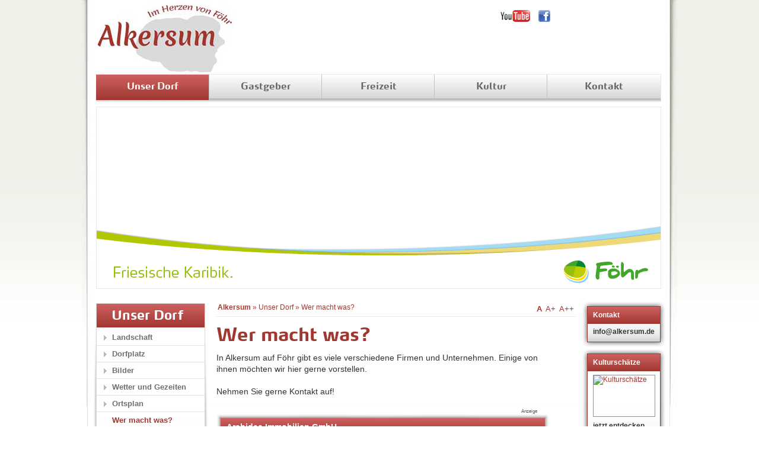

--- FILE ---
content_type: text/html;charset=utf-8
request_url: http://www.alkersum.de/unser-dorf/wer-macht-was/?ADMCMD_view=470&ADMCMD_editIcons=10
body_size: 35286
content:
<!DOCTYPE html
     PUBLIC "-//W3C//DTD XHTML 1.0 Transitional//EN"
     "http://www.w3.org/TR/xhtml1/DTD/xhtml1-transitional.dtd">
<html xml:lang="de" lang="de" xmlns="http://www.w3.org/1999/xhtml">
<head>

<meta http-equiv="Content-Type" content="text/html; charset=utf-8" />
<!-- 
	This website is powered by TYPO3 - inspiring people to share!
	TYPO3 is a free open source Content Management Framework initially created by Kasper Skaarhoj and licensed under GNU/GPL.
	TYPO3 is copyright 1998-2015 of Kasper Skaarhoj. Extensions are copyright of their respective owners.
	Information and contribution at http://typo3.org/
-->

<base href="http://www.alkersum.de/" />
<link rel="shortcut icon" href="http://www.alkersum.de/" />
<link rel="icon" href="http://www.alkersum.de/" />

<meta name="generator" content="TYPO3 4.5 CMS" />
<meta name="robots" content="index,follow,noimageindex" />
<meta name="keywords" content="Unternehmen Alkersum, Firmen Alkersum, Gewerbetreibende Alkersum" />
<meta name="description" content="Firmen und Unternehmen aus Alkersum auf Föhr auf einen Blick. Nehmen Sie gerne Kontakt mit uns auf." />

<link rel="stylesheet" type="text/css" href="typo3temp/stylesheet_f46ea83561.css?1377004655" media="all" />
<link rel="stylesheet" type="text/css" href="fileadmin/assets/css/ext_tt_products.css?1360236544" media="all" />
<link rel="stylesheet" type="text/css" href="fileadmin/assets/css/new_style2014.css?1398868519" media="screen" />
<link rel="stylesheet" type="text/css" href="fileadmin/assets/css/alkersum_extensions.css?1408440594" media="screen" />
<link rel="stylesheet" type="text/css" href="fileadmin/assets/css/text-formats-form.css?1394449459" media="all" />
<link rel="stylesheet" type="text/css" href="fileadmin/assets/css/alkersum_print.css?1400664838" media="print" />
<link rel="stylesheet" type="text/css" href="fileadmin/assets/css/jquery-ui-1.7.2.alkersum.css?1406281151" media="all" />
<link rel="stylesheet" type="text/css" href="fileadmin/assets/css/vollflaechig_alkersum_nav.css?1408548834" media="all" />
<link rel="stylesheet" type="text/css" href="fileadmin/assets/css/alkersum-farbcodes.css?1404902292" media="all" />
<link rel="stylesheet" type="text/css" href="fileadmin/assets/css/vollflaechig_alkersum.css?1412681194" media="all" />



<script src="fileadmin/assets/js/jquery.js?1263466370" type="text/javascript"></script>
<script src="fileadmin/assets/js/jquery-ui-1.7.2.custom.min.js?1412843540" type="text/javascript"></script>
<script src="fileadmin/assets/js/fluidextresizer.js?1315833494" type="text/javascript"></script>
<script src="fileadmin/assets/js/alkersum_custom.js?1412777865" type="text/javascript"></script>
<script src="fileadmin/assets/js/common.js?1369830594" type="text/javascript"></script>
<script src="fileadmin/assets/js/merkeranimate.js?1264439809" type="text/javascript"></script>
<script src="fileadmin/assets/js/jquery.cookie.js?1219334014" type="text/javascript"></script>
<script src="fileadmin/assets/js/swfobject.js?1263493477" type="text/javascript"></script>


<title>Wer macht was?</title><style type="text/css">// <![CDATA[\n</style><meta property="og:title" content="Wer macht was?" /><style type="text/css">// ]]></style>   <style type="text/css">
    // <![CDATA[\n
    </style>
     <meta property="og:image" content="http://www.foehr.de/fileadmin/assets/img/logoFacebook.gif" />  
    <style type="text/css">
    // ]]>
    </style><meta name="description" content="Firmen und Unternehmen aus Alkersum auf Föhr auf einen Blick. Nehmen Sie gerne Kontakt mit uns auf." /><meta name="keywords" content="Unternehmen Alkersum, Firmen Alkersum, Gewerbetreibende Alkersum" /><link href="https://plus.google.com/100492053051363516342" rel="publisher" />

		<script type="text/javascript" src="typo3conf/ext/sms_foehr_az/res/sms_foehraz_ad.js"></script>
	


<script type="text/javascript">
var _gaq = _gaq || [];
_gaq.push(['_setAccount','UA-51156353-1']);
_gaq.push(['_gat._anonymizeIp']);
_gaq.push(['_trackPageview']);
(function() {
    var ga = document.createElement('script'); ga.type = 'text/javascript'; ga.async = true;
    ga.src = ('https:' == document.location.protocol ? 'https://ssl' : 'http://www') + '.google-analytics.com/ga.js';
    var s = document.getElementsByTagName('script')[0]; s.parentNode.insertBefore(ga, s);
  })();

</script>
</head>
<body id="pid3637" class="aquafoehr">


<div id="wrapper">
  <span class="skip">Sprungmarken</span>
  <ul id="sprungmarken">
    <li><a href="unser-dorf/wer-macht-was/?ADMCMD_view=324&amp;ADMCMD_editIcons=1#inhaltsbereich">zum Inhalt</a><span class="skip">. </span></li>
    <li><a href="unser-dorf/wer-macht-was/?ADMCMD_view=324&amp;ADMCMD_editIcons=1#hauptmenue">zum Hauptmen&uuml;</a><span class="skip">. </span></li>
    <li><a href="unser-dorf/wer-macht-was/?ADMCMD_view=324&amp;ADMCMD_editIcons=1#sprachmenue">zur Sprachauswahl</a><span class="skip">. </span></li>
  </ul>
  <!-- Hier fuer die unterschiedlichen Farbcodes die CSS-Klasse anpassen
       insel, familie, vital, aktiv, kultur, genuss, service
  -->
  <div id="main" class="dorf"> 
  
    <div id="nav"><ul class="menu1"><li class="nav-dorf"><a href="unser-dorf/?ADMCMD_view=324&amp;ADMCMD_editIcons=1" class="act">Unser Dorf</a><ul class="menu2"><li><a href="unser-dorf/landschaft/?ADMCMD_view=324&amp;ADMCMD_editIcons=1">Landschaft</a></li><li><a href="unser-dorf/dorfplatz/?ADMCMD_view=324&amp;ADMCMD_editIcons=1">Dorfplatz</a></li><li><a href="unser-dorf/bilder/?ADMCMD_view=324&amp;ADMCMD_editIcons=1">Bilder</a></li><li><a href="unser-dorf/wetter-und-gezeiten/?ADMCMD_view=324&amp;ADMCMD_editIcons=1">Wetter und Gezeiten</a></li><li><a href="unser-dorf/ortsplan/?ADMCMD_view=324&amp;ADMCMD_editIcons=1">Ortsplan</a></li><li><a href="unser-dorf/wer-macht-was/?ADMCMD_view=324&amp;ADMCMD_editIcons=1" class="act">Wer macht was?</a></li><li><a href="unser-dorf/freiwillige-feuerwehr/?ADMCMD_view=324&amp;ADMCMD_editIcons=1">Freiwillige Feuerwehr</a></li><li><a href="unser-dorf/jagdgenossenschaft-alkersum/?ADMCMD_view=324&amp;ADMCMD_editIcons=1">Jagdgenossenschaft Alkersum</a></li><li><a href="unser-dorf/hualewjonken/?ADMCMD_view=324&amp;ADMCMD_editIcons=1">Hualewjonken</a></li><li><a href="unser-dorf/gemeindevertretung/?ADMCMD_view=324&amp;ADMCMD_editIcons=1">Gemeindevertretung</a></li></ul></li><li class="nav-gastgeber"><a href="gastgeber/?ADMCMD_view=324&amp;ADMCMD_editIcons=1">Gastgeber</a><ul class="menu2"><li><a href="gastgeber/ferienhaus/?ADMCMD_view=324&amp;ADMCMD_editIcons=1">Ferienhaus</a></li><li><a href="gastgeber/ferienwohnung/?ADMCMD_view=324&amp;ADMCMD_editIcons=1">Ferienwohnung</a></li><li><a href="gastgeber/bauernhof/?ADMCMD_view=324&amp;ADMCMD_editIcons=1">Bauernhof</a></li><li><a href="gastgeber/unterkunft-nach-datum/?ADMCMD_view=324&amp;ADMCMD_editIcons=1">Unterkunft nach Datum</a></li></ul></li><li class="nav-freizeit"><a href="freizeit/?ADMCMD_view=324&amp;ADMCMD_editIcons=1">Freizeit</a><ul class="menu2"><li><a href="freizeit/reiten/?ADMCMD_view=324&amp;ADMCMD_editIcons=1">Reiten</a></li><li><a href="freizeit/radfahren/?ADMCMD_view=324&amp;ADMCMD_editIcons=1">Radfahren</a></li><li><a href="freizeit/veranstaltungen/?ADMCMD_view=324&amp;ADMCMD_editIcons=1">Veranstaltungen</a></li><li><a href="freizeit/gastronomie/?ADMCMD_view=324&amp;ADMCMD_editIcons=1">Gastronomie</a></li></ul></li><li class="nav-kultur"><a href="kultur/?ADMCMD_view=324&amp;ADMCMD_editIcons=1">Kultur</a><ul class="menu2"><li><a href="kultur/museum-kunst-der-westkueste/?ADMCMD_view=324&amp;ADMCMD_editIcons=1">Museum Kunst der Westküste</a></li><li><a href="kultur/ferring-stiftung/?ADMCMD_view=324&amp;ADMCMD_editIcons=1">Ferring Stiftung</a></li><li><a href="kultur/friisk-funk/?ADMCMD_view=324&amp;ADMCMD_editIcons=1">Friisk Funk</a></li><li><a href="kultur/weinanbau/?ADMCMD_view=324&amp;ADMCMD_editIcons=1">Weinanbau</a></li></ul></li><li class="nav-kontakt"><a href="kontakt/?ADMCMD_view=324&amp;ADMCMD_editIcons=1">Kontakt</a><ul class="menu2"><li><a href="kontakt/anreise/?ADMCMD_view=324&amp;ADMCMD_editIcons=1">Anreise</a></li><li><a href="kontakt/ansprechpartner/?ADMCMD_view=324&amp;ADMCMD_editIcons=1">Ansprechpartner</a></li><li><a href="kontakt/tourist-informationen/?ADMCMD_view=324&amp;ADMCMD_editIcons=1">Tourist-Informationen</a></li><li><a href="kontakt/quartierskonzept/?ADMCMD_view=324&amp;ADMCMD_editIcons=1">Quartierskonzept</a></li><li><a href="kontakt/impressumdatenschutz/?ADMCMD_view=324&amp;ADMCMD_editIcons=1">Impressum/Datenschutz</a></li></ul></li></ul></div>
     <a href="http://www.alkersum.de/" onclick="_gaq.push(['_trackEvent','.external','/http/www.alkersum.de/']); "><span id="claim"><span id="logo"><img src="uploads/media/Logo_Alkersum_02.jpg" width="244" height="130" border="0" alt="" /></span><span id="text"></span></span></a>
    <div id="head">
	
      <div id="silhouette">
        <div id="flash-dekor">&nbsp;</div>
      </div>
      <div id="bogen">
		<a href="http://www.foehr.de" target="_blank" onclick="_gaq.push(['_trackEvent','.external','/http/www.foehr.de']); "><img id="logo" src="fileadmin/assets/img/logo.gif" width="143" height="38" border="0" alt="Logo Nordseeinsel F&ouml;hr" title="Zur Startseite von Föhr" /></a><br />
        <a href="http://www.foehr.de" target="_blank" onclick="_gaq.push(['_trackEvent','.external','/http/www.foehr.de']); "><img id="karibik" src="fileadmin/assets/img/friesische-karibik.gif" width="200" height="19" border="0" alt="Friesische Karibik" /></a>
      </div>
      <img src="typo3temp/pics/f59c847a95.jpg" width="951" height="287" border="0" class="initImage" alt="" />
    </div>
    <div id="content">
      <div id="leftcol">
        <!-- Navigationspfad -->
       <div class="wrap_line">
	        <div id="breadcrumb">
	            <hr class="blind" /><strong class="skip">Sie sind hier: </strong><span class="bread-first"><a href="?ADMCMD_view=324&amp;ADMCMD_editIcons=1">Alkersum</a></span>&nbsp;&#0187;&nbsp;<a href="unser-dorf/?ADMCMD_view=324&amp;ADMCMD_editIcons=1">Unser Dorf</a>&nbsp;&#0187;&nbsp;<strong><a href="unser-dorf/wer-macht-was/?ADMCMD_view=324&amp;ADMCMD_editIcons=1">Wer macht was?</a></strong><hr class="blind" />
	        </div>
	        <div id="fontsizer">	
			<a class="small" rel="#fontsize0">A </a>
			<a class="medium" rel="#fontsize1">A+ </a>
		    <a class="large" rel="#fontsize2">A++</a> 	    
</div>
        </div> 
        <div id="leftcol_content">
          <!--TYPO3SEARCH_begin-->
            <div id="c12915" class="csc-default"><div class="text_layout_0"><div class="csc-header csc-header-n1"><h1>Wer macht was?</h1><img src="clear.gif" width="1" height="5" border="0" class="spacer-gif" alt="" title="" /><br /></div><p>In Alkersum auf Föhr gibt es viele verschiedene Firmen und Unternehmen. Einige von ihnen&nbsp;möchten wir hier gerne&nbsp;vorstellen. <br /><br />Nehmen Sie gerne Kontakt auf!</p></div></div><div id="c13162" class="csc-default"><div class="tx-smsfoehraz-pi2">
		
	<div class="azAdContainer " id="azAdEntry_155">
		<div class="azAdLabel">Anzeige</div>
		<div class="azAdBorderTop"></div>
		<div class="azAdContent">
			<div class="headline">
				<span class="azAdTitle">Archidee Immobilien GmbH</span>
			 	<span class="azAdAddTitle"></span>
			</div>
			<div class="azAdHeadlineShadow"></div>
			<div class="azAdInnerContent">
				<div class="rightCol">
					
	<div class="image_gallery">
		<div class="img_wrapper">
		
	<img id="image_155:0" src="typo3temp/pics/eb62510a2a.jpg" alt="" />
	
	<img id="image_155:1" src="typo3temp/pics/a2156f86c2.jpg" alt="" style="display:none;" />
	
	<img id="image_155:2" src="typo3temp/pics/a2bedbdbd4.jpg" alt="" style="display:none;" />
	
		</div>
		<div class="img_switcher" id="curr_155:0">
			<div class="switch_prev"></div>
			<div class="switch_info">Bild 1 von 3</div>
			<div class="switch_next"></div>
		</div>
		<div class="dummy"></div>
	</div>
	
					
				</div>
				<div class="leftCol">
					<div>Archidee Immobilien – Verkauf von Häusern und Eigentumswohnungen an Nord-und Ostsee: Wyk auf Föhr, Flensburg und Bad Saarow. 
Ihr Expertenteam auf den Nordseeinseln Föhr und Amrum
für Häuser, Reetdachhäuser, Ferienwohnungen und Eigentumswohnungen.</div>
					<div class="azAdContact">
						<b>Kontakt:</b><br />
						Nieblumweg 1<br />25938 Alkersum auf Föhr<br />
						<div>Tel. (0 46 81) 37 21</div><div>Fax (0 46 81) 53 31</div>
						<span class="email"><a href="mailto:info@foehr-archidee.de">E-Mail</a></span>
						<a href="http://www.foehr-archidee.de" target="_blank" onclick="_gaq.push(['_trackEvent','.external','/http/www.foehr-archidee.de']); ">Internet</a>
					</div>
				</div>
				<div class="leftCol dn">
					
				</div>
			</div>
		</div>
		<div class="azAdBorderBottom"></div>
	</div>
	
	</div>
	</div><div id="c12962" class="csc-default"><div class="tx-smsfoehraz-pi2">
		
	<div class="azAdContainer " id="azAdEntry_172">
		<div class="azAdLabel">Anzeige</div>
		<div class="azAdBorderTop"></div>
		<div class="azAdContent">
			<div class="headline">
				<span class="azAdTitle">Autohaus Koller</span>
			 	<span class="azAdAddTitle"></span>
			</div>
			<div class="azAdHeadlineShadow"></div>
			<div class="azAdInnerContent">
				<div class="rightCol">
					
	<div class="image_gallery">
		<div class="img_wrapper">
		
	<img id="image_172:0" src="typo3temp/pics/e4b576f112.jpeg" alt="" />
	
	<img id="image_172:1" src="typo3temp/pics/f80a203dea.jpeg" alt="" style="display:none;" />
	
		</div>
		<div class="img_switcher" id="curr_172:0">
			<div class="switch_prev"></div>
			<div class="switch_info">Bild 1 von 2</div>
			<div class="switch_next"></div>
		</div>
		<div class="dummy"></div>
	</div>
	
					
				</div>
				<div class="leftCol">
					<div>Angefangen in Oevenum wurde 1983 ein Autohaus mit Kfz-Werkstatt erbaut. Repariert werden Autos aller Fabrikate und es wird Handel mit Neu- und Gebrauchtwagen betrieben. Der Betrieb wird ständig weiterentwickelt und modernisiert.</div>
					<div class="azAdContact">
						<b>Kontakt:</b><br />
						Jürgen Koller<br />Kirchweg 1<br />25938 Alkersum auf Föhr<br />
						<div>Tel. (0 46 81) 35 10</div><div>Fax (0 46 81) 38 18</div>
						<span class="email"><a href="mailto:koller-autohaus@t-online.de">E-Mail</a></span>
						<a href="http://www.koller-autohaus.de" target="_blank" onclick="_gaq.push(['_trackEvent','.external','/http/www.koller-autohaus.de']); ">Internet</a>
					</div>
				</div>
				<div class="leftCol dn">
					
				</div>
			</div>
		</div>
		<div class="azAdBorderBottom"></div>
	</div>
	
	</div>
	</div><div id="c12958" class="csc-default"><div class="tx-smsfoehraz-pi2">
		
	<div class="azAdContainer " id="azAdEntry_153">
		<div class="azAdLabel">Anzeige</div>
		<div class="azAdBorderTop"></div>
		<div class="azAdContent">
			<div class="headline">
				<span class="azAdTitle">Borgsumer Baugeschäft</span>
			 	<span class="azAdAddTitle"></span>
			</div>
			<div class="azAdHeadlineShadow"></div>
			<div class="azAdInnerContent">
				<div class="rightCol">
					
	<div class="image_gallery">
		<div class="img_wrapper">
		
	<img id="image_153:0" src="typo3temp/pics/8c36baa143.jpg" alt="" />
	
	<img id="image_153:1" src="typo3temp/pics/2a72aa7a1d.jpg" alt="" style="display:none;" />
	
		</div>
		<div class="img_switcher" id="curr_153:0">
			<div class="switch_prev"></div>
			<div class="switch_info">Bild 1 von 2</div>
			<div class="switch_next"></div>
		</div>
		<div class="dummy"></div>
	</div>
	
					
				</div>
				<div class="leftCol">
					<div>Alles unter einem Dach! Zwei Generationen arbeiten Hand in Hand - gerne auch für Sie! Hoch- und Tiefbau, Neubauten, Altbausanierung, Fliesenarbeiten, Entwurf + Planung, schlüsselfertiges Bauen, Straßenbau. </div>
					<div class="azAdContact">
						<b>Kontakt:</b><br />
						Nieblumweg 10<br />25938 Alkersum auf Föhr<br />
						<div>Tel. (0 46 81)  74 75 73</div>
						<span class="email"><a href="mailto:BB@borgsumer-baugeschaeft.de">E-Mail</a></span>
						<a href="http://www.borgsumer-baugeschaeft.de" target="_blank" onclick="_gaq.push(['_trackEvent','.external','/http/www.borgsumer-baugeschaeft.de']); ">Internet</a>
					</div>
				</div>
				<div class="leftCol dn">
					
				</div>
			</div>
		</div>
		<div class="azAdBorderBottom"></div>
	</div>
	
	</div>
	</div><div id="c13196" class="csc-default"><div class="tx-smsfoehraz-pi2">
		
	<div class="azAdContainer " id="azAdEntry_1026">
		<div class="azAdLabel">Anzeige</div>
		<div class="azAdBorderTop"></div>
		<div class="azAdContent">
			<div class="headline">
				<span class="azAdTitle">Getränke Tadsen GmbH</span>
			 	<span class="azAdAddTitle"></span>
			</div>
			<div class="azAdHeadlineShadow"></div>
			<div class="azAdInnerContent">
				<div class="rightCol">
					
					
				</div>
				<div class="leftCol">
					<div>Seit 1887 arbeiten wir für Sie an der norddeutschen Westküste mit einem Getränkeservice für die Gastronomie und Hotellerie mit Innovationen und neuen Trends. Tadsen ist ein norddeutsches Familienunternehmen in 5. Generation. Der persönliche Kontakt mit Ihnen ist uns sehr wichtig.</div>
					<div class="azAdContact">
						<b>Kontakt:</b><br />
						-Niederlassung Alkersum/Föhr-<br />Nieblumweg 7<br />25938 Alkersum auf Föhr<br />
						<div>Tel. (0 46 81) 44 55</div><div>Fax (0 46 81) 74 81 87</div>
						
						<a href="http://www.tadsen.de" target="_blank" onclick="_gaq.push(['_trackEvent','.external','/http/www.tadsen.de']); ">Internet</a>
					</div>
				</div>
				<div class="leftCol dn">
					
				</div>
			</div>
		</div>
		<div class="azAdBorderBottom"></div>
	</div>
	
	</div>
	</div><div id="c12917" class="csc-default"><div class="tx-smsfoehraz-pi2">
		
	<div class="azAdContainer " id="azAdEntry_988">
		<div class="azAdLabel">Anzeige</div>
		<div class="azAdBorderTop"></div>
		<div class="azAdContent">
			<div class="headline">
				<span class="azAdTitle">Heizungsbau</span>
			 	<span class="azAdAddTitle"></span>
			</div>
			<div class="azAdHeadlineShadow"></div>
			<div class="azAdInnerContent">
				<div class="rightCol">
					
	<div class="image_gallery">
		<div class="img_wrapper">
		
	<img id="image_988:0" src="typo3temp/pics/ebb0ad6645.jpeg" alt="" />
	
		</div>
		<div class="img_switcher" id="curr_988:0">
			<div class="switch_prev"></div>
			<div class="switch_info">Bild 1 von 1</div>
			<div class="switch_next"></div>
		</div>
		<div class="dummy"></div>
	</div>
	
					
				</div>
				<div class="leftCol">
					<div>Heizungsbau - sanitäre Anlagen - alternative Heiztechnik Hans Domeyer. Seit mehr als 30 Jahren Kompetenz und Qualität von Meisterhand!</div>
					<div class="azAdContact">
						<b>Kontakt:</b><br />
						Hans Domeyer<br />Petalumaweg 6<br />25938 Alkersum auf Föhr<br />
						<div>Tel. (0 46 81)  59 31 65</div><div>Fax (0 46 81) 41 93</div>
						<span class="email"><a href="mailto:H.Domeyer@t-online.de">E-Mail</a></span>
						<a href="http://www.domeyer-foehr.de" target="_blank" onclick="_gaq.push(['_trackEvent','.external','/http/www.domeyer-foehr.de']); ">Internet</a>
					</div>
				</div>
				<div class="leftCol dn">
					
				</div>
			</div>
		</div>
		<div class="azAdBorderBottom"></div>
	</div>
	
	</div>
	</div><div id="c13197" class="csc-default"><div class="tx-smsfoehraz-pi2">
		
	<div class="azAdContainer " id="azAdEntry_340">
		<div class="azAdLabel">Anzeige</div>
		<div class="azAdBorderTop"></div>
		<div class="azAdContent">
			<div class="headline">
				<span class="azAdTitle">Hofladen Föhrer Inselkäse</span>
			 	<span class="azAdAddTitle"></span>
			</div>
			<div class="azAdHeadlineShadow"></div>
			<div class="azAdInnerContent">
				<div class="rightCol">
					
	<div class="image_gallery">
		<div class="img_wrapper">
		
	<img id="image_340:0" src="typo3temp/pics/7ec394fe5b.jpg" alt="" />
	
	<img id="image_340:1" src="typo3temp/pics/448faa26a5.jpg" alt="" style="display:none;" />
	
	<img id="image_340:2" src="typo3temp/pics/48aa1add0e.jpg" alt="" style="display:none;" />
	
		</div>
		<div class="img_switcher" id="curr_340:0">
			<div class="switch_prev"></div>
			<div class="switch_info">Bild 1 von 3</div>
			<div class="switch_next"></div>
		</div>
		<div class="dummy"></div>
	</div>
	
					
				</div>
				<div class="leftCol">
					<div>Direkt an der Hauptstraße finden Sie den Hofladen Föhrer Inselkäse. Neben selbstgemachten Produkten wie Käse, Marmeladen und Eierlikör finden Sie auch regionale Produkte wie Senf, Wurstwaren etc. Dazu gibt es frische Milch gezapft an der Milchtankstelle.</div>
					<div class="azAdContact">
						<b>Kontakt:</b><br />
						Gbr. John und Jens Hartmann<br />Hauptstraße 9<br />25938 Alkersum<br />
						<div>Tel. (0 46 81) 24 92</div><div>Fax (0 46 81) 24 97</div>
						<span class="email"><a href="mailto:Hofkaeserei-Hartmann@t-online.de">E-Mail</a></span>
						
					</div>
				</div>
				<div class="leftCol dn">
					
				</div>
			</div>
		</div>
		<div class="azAdBorderBottom"></div>
	</div>
	
	</div>
	</div><div id="c12963" class="csc-default"><div class="tx-smsfoehraz-pi2">
		
	<div class="azAdContainer " id="azAdEntry_1006">
		<div class="azAdLabel">Anzeige</div>
		<div class="azAdBorderTop"></div>
		<div class="azAdContent">
			<div class="headline">
				<span class="azAdTitle">Malermeister Brodersen GmbH</span>
			 	<span class="azAdAddTitle"></span>
			</div>
			<div class="azAdHeadlineShadow"></div>
			<div class="azAdInnerContent">
				<div class="rightCol">
					
	<div class="image_gallery">
		<div class="img_wrapper">
		
	<img id="image_1006:0" src="typo3temp/pics/1b3d515ea6.jpeg" alt="" />
	
	<img id="image_1006:1" src="typo3temp/pics/2c96894dc6.jpeg" alt="" style="display:none;" />
	
	<img id="image_1006:2" src="typo3temp/pics/34a2db164a.jpg" alt="" style="display:none;" />
	
	<img id="image_1006:3" src="typo3temp/pics/8df24467da.jpg" alt="" style="display:none;" />
	
		</div>
		<div class="img_switcher" id="curr_1006:0">
			<div class="switch_prev"></div>
			<div class="switch_info">Bild 1 von 4</div>
			<div class="switch_next"></div>
		</div>
		<div class="dummy"></div>
	</div>
	
					
				</div>
				<div class="leftCol">
					<div>1937 wurde der Betrieb in Süderende gegründet. 2008 wurde im Gewerbegebiet in Alkersum ein größeres Grundstück bebaut, um den Betrieb zu erweitern und zu modernisieren. Die Familientradition wird in 3. Generation weitergeführt. </div>
					<div class="azAdContact">
						<b>Kontakt:</b><br />
						Jörg  Brodersen<br />Sandackerum 1<br />25938 Alkersum auf Föhr<br />
						<div>Tel. (0 46 81) 7 48 13 30</div><div>Fax (0 46 81) 7 48 13 32</div>
						<span class="email"><a href="mailto:info@maler-brodersen.de">E-Mail</a></span>
						<a href="http://www.maler-brodersen.de" target="_blank" onclick="_gaq.push(['_trackEvent','.external','/http/www.maler-brodersen.de']); ">Internet</a>
					</div>
				</div>
				<div class="leftCol dn">
					
				</div>
			</div>
		</div>
		<div class="azAdBorderBottom"></div>
	</div>
	
	</div>
	</div><div id="c12961" class="csc-default"><div class="tx-smsfoehraz-pi2">
		
	<div class="azAdContainer " id="azAdEntry_954">
		<div class="azAdLabel">Anzeige</div>
		<div class="azAdBorderTop"></div>
		<div class="azAdContent">
			<div class="headline">
				<span class="azAdTitle">Peter Jensen GmbH</span>
			 	<span class="azAdAddTitle"></span>
			</div>
			<div class="azAdHeadlineShadow"></div>
			<div class="azAdInnerContent">
				<div class="rightCol">
					
	<div class="image_gallery">
		<div class="img_wrapper">
		
	<img id="image_954:0" src="typo3temp/pics/0fabc70e2f.jpeg" alt="" />
	
		</div>
		<div class="img_switcher" id="curr_954:0">
			<div class="switch_prev"></div>
			<div class="switch_info">Bild 1 von 1</div>
			<div class="switch_next"></div>
		</div>
		<div class="dummy"></div>
	</div>
	
					
				</div>
				<div class="leftCol">
					<div>Entsorgungsfachbetrieb - Betonwerk. Außerdem bieten wir Ihnen Kies- und Sandhandel, Bagger- und Abbrucharbeiten, Verkauf & Service von Rasenmähern & Kleinmotoren, Schulungszentrum für Berufskraftfahrer. Nehmen Sie gerne Kontakt mit uns auf. </div>
					<div class="azAdContact">
						<b>Kontakt:</b><br />
						Hochstieg 3<br />25938 Alkersum<br />
						<div>Tel. (0 46 81) 947</div><div>Fax (0 46 81) 50 13 28</div>
						<span class="email"><a href="mailto:info@jensen-gmbh.net">E-Mail</a></span>
						<a href="http://www.jensen-gmbh.net" target="_blank" onclick="_gaq.push(['_trackEvent','.external','/http/www.jensen-gmbh.net']); ">Internet</a>
					</div>
				</div>
				<div class="leftCol dn">
					
				</div>
			</div>
		</div>
		<div class="azAdBorderBottom"></div>
	</div>
	
	</div>
	</div><div id="c13205" class="csc-default"><div class="tx-smsfoehraz-pi2">
		
	<div class="azAdContainer " id="azAdEntry_1029">
		<div class="azAdLabel">Anzeige</div>
		<div class="azAdBorderTop"></div>
		<div class="azAdContent">
			<div class="headline">
				<span class="azAdTitle">Reetdachdeckerei Petersen</span>
			 	<span class="azAdAddTitle"></span>
			</div>
			<div class="azAdHeadlineShadow"></div>
			<div class="azAdInnerContent">
				<div class="rightCol">
					
	<div class="image_gallery">
		<div class="img_wrapper">
		
	<img id="image_1029:0" src="typo3temp/pics/531d2ab18b.jpg" alt="" />
	
	<img id="image_1029:1" src="typo3temp/pics/a0e2301363.jpg" alt="" style="display:none;" />
	
		</div>
		<div class="img_switcher" id="curr_1029:0">
			<div class="switch_prev"></div>
			<div class="switch_info">Bild 1 von 2</div>
			<div class="switch_next"></div>
		</div>
		<div class="dummy"></div>
	</div>
	
					
				</div>
				<div class="leftCol">
					<div>Unsere Firma haben wir 2001 in Midlum gegründet.
2007 wurde dann im Gewerbegebiet von Alkersum
die Halle gebaut. Mit unserem leistungsstarkem Team
führen wir Neueindeckungen und Reparaturen
von Reetdachhäusern aus.</div>
					<div class="azAdContact">
						<b>Kontakt:</b><br />
						Paul Vollert<br />Sandackerum 13 <br />25938 Alkersum auf Föhr<br />
						<div>Tel. (0 46 81) 50 15 15</div><div>Fax (0 46 81) 74 87 86</div>
						<span class="email"><a href="mailto:reetdachpp@gmx.de">E-Mail</a></span>
						<a href="http://www.reetdach-petersen-foehr.de" target="_blank" onclick="_gaq.push(['_trackEvent','.external','/http/www.reetdach-petersen-foehr.de']); ">Internet</a>
					</div>
				</div>
				<div class="leftCol dn">
					
				</div>
			</div>
		</div>
		<div class="azAdBorderBottom"></div>
	</div>
	
	</div>
	</div><div id="c12916" class="csc-default"><div class="tx-smsfoehraz-pi2">
		
	<div class="azAdContainer " id="azAdEntry_150">
		<div class="azAdLabel">Anzeige</div>
		<div class="azAdBorderTop"></div>
		<div class="azAdContent">
			<div class="headline">
				<span class="azAdTitle">Tischlerei M. Jensen GmbH</span>
			 	<span class="azAdAddTitle"></span>
			</div>
			<div class="azAdHeadlineShadow"></div>
			<div class="azAdInnerContent">
				<div class="rightCol">
					
	<div class="image_gallery">
		<div class="img_wrapper">
		
	<img id="image_150:0" src="typo3temp/pics/c50ab67efa.jpeg" alt="" />
	
	<img id="image_150:1" src="typo3temp/pics/da4ddfd5a7.jpeg" alt="" style="display:none;" />
	
	<img id="image_150:2" src="typo3temp/pics/3bd016330a.jpeg" alt="" style="display:none;" />
	
		</div>
		<div class="img_switcher" id="curr_150:0">
			<div class="switch_prev"></div>
			<div class="switch_info">Bild 1 von 3</div>
			<div class="switch_next"></div>
		</div>
		<div class="dummy"></div>
	</div>
	
					
				</div>
				<div class="leftCol">
					<div>Wir, die Tischlerei Jensen in Alkersum sind ein Familienbetrieb mit mittlerweile über 30 Mitarbeitern.
Seit 1961 fertigen wir in 2. Generation Friesen- und Klöntüren, Innentüren, Einbaumöbel, Ladeneinrichtungen, Treppen, Holzfenster und Gartenhäuser in unserer eigenen Werkstatt.</div>
					<div class="azAdContact">
						<b>Kontakt:</b><br />
						Inh. Frerk Jensen<br />Sandackerum 4<br />25938 Alkersum auf Föhr<br />
						<div>Tel. (0 46 81) 44 14</div><div>Fax (0 46 81) 53 15</div>
						<span class="email"><a href="mailto:info@m-jensen.de">E-Mail</a></span>
						<a href="http://www.m-jensen.de" target="_blank" onclick="_gaq.push(['_trackEvent','.external','/http/www.m-jensen.de']); ">Internet</a>
					</div>
				</div>
				<div class="leftCol dn">
					
				</div>
			</div>
		</div>
		<div class="azAdBorderBottom"></div>
	</div>
	
	</div>
	</div>
          <!--TYPO3SEARCH_end-->
        </div>
      </div>
      <!-- Rechte Spalte -->
      <div id="rightcol">

      
          <div class="teaserbox hotline"><h4><span>Kontakt</span></h4><div class="teaserbox-content"><div class="teaserbox-border"><div class="text_layout_0"><p><a href="mailto:info@alkersum.de"><b style="color: #333; text-decoration:none;">info@alkersum.de</b></a></p></div></div></div></div><div id="c11895" class="csc-default"><div class="tx-SLteaserads-pi1">
		
 
        <div class="teaserbox">
          <h4><span>Kulturschätze</span></h4>
          <div class="teaserbox-content">
            <div class="teaserbox-border">
              <a href="kultur/?ADMCMD_view=324&amp;ADMCMD_editIcons=1" title="Kulturschätze"><img src="typo3temp/pics/e52c9acaa8.jpg" width="103" height="69" border="0" class="teaserbox-img" alt="Kulturschätze" /></a>
              <p class="bodytext"><b>jetzt entdecken</b></p>
              <p class="teaserbox-link"><a href="kultur/?ADMCMD_view=324&amp;ADMCMD_editIcons=1" title="Kulturschätze in Alkersum">&raquo; mehr</a></p>
            </div>
          </div>
        </div>
<div class="contentteaserboxenddiv"></div>
	</div>
	</div><div id="c11894" class="csc-default"><div class="tx-SLteaserads-pi1">
		
 
        <div class="teaserbox">
          <h4><span>Übernachten</span></h4>
          <div class="teaserbox-content">
            <div class="teaserbox-border">
              <a href="gastgeber/?ADMCMD_view=470&ADMCMD_editIcons=10" title="Übernachten"><img src="typo3temp/pics/df24c009d8.jpg" width="103" height="69" border="0" class="teaserbox-img" alt="Übernachten" /></a>
              <p class="bodytext"><b>in tollen Unterkünften</b></p>
              <p class="teaserbox-link"><a href="gastgeber/?ADMCMD_view=470&amp;ADMCMD_editIcons=10" title="zu den Unterkünften in Alkersum" >&raquo; mehr</a></p>
            </div>
          </div>
        </div>
<div class="contentteaserboxenddiv"></div>
	</div>
	</div>
        <!-- ###BOX_BOOKING### --> <!-- ###BOX_BOOKING### -->
       
    </div>
    </div>

    <div id="submenu">
     <div><h2 class="title">Unser Dorf</h2>
      <ul><li class="first"><a href="unser-dorf/landschaft/?ADMCMD_view=324&amp;ADMCMD_editIcons=1">Landschaft</a></li><li><a href="unser-dorf/dorfplatz/?ADMCMD_view=324&amp;ADMCMD_editIcons=1">Dorfplatz</a></li><li><a href="unser-dorf/bilder/?ADMCMD_view=324&amp;ADMCMD_editIcons=1">Bilder</a></li><li><a href="unser-dorf/wetter-und-gezeiten/?ADMCMD_view=324&amp;ADMCMD_editIcons=1">Wetter und Gezeiten</a></li><li><a href="unser-dorf/ortsplan/?ADMCMD_view=324&amp;ADMCMD_editIcons=1">Ortsplan</a></li><li><a href="unser-dorf/wer-macht-was/?ADMCMD_view=324&amp;ADMCMD_editIcons=1" class="nosub act">Wer macht was?</a></li><li><a href="unser-dorf/freiwillige-feuerwehr/?ADMCMD_view=324&amp;ADMCMD_editIcons=1">Freiwillige Feuerwehr</a></li><li><a href="unser-dorf/jagdgenossenschaft-alkersum/?ADMCMD_view=324&amp;ADMCMD_editIcons=1">Jagdgenossenschaft Alkersum</a></li><li><a href="unser-dorf/hualewjonken/?ADMCMD_view=324&amp;ADMCMD_editIcons=1">Hualewjonken</a></li><li><a href="unser-dorf/gemeindevertretung/?ADMCMD_view=324&amp;ADMCMD_editIcons=1">Gemeindevertretung</a></li></ul></div>
      
    </div>

    <div id="search-lang-box">
		<div class="sociallinks"><a href="http://www.facebook.com/InselFoehr" target="_blank" class="facebook" title="Föhr auf facebook" onclick="_gaq.push(['_trackEvent','.external','/http/www.facebook.com/InselFoehr']); "></a><a href="http://www.youtube.com/user/NordseeinselFoehr" target="_blank" class="youtube" title="Föhr auf youtube" onclick="_gaq.push(['_trackEvent','.external','/http/www.youtube.com/user/NordseeinselFoehr']); "></a></div>
    
        <div id="google_translate_element"></div>
      <script type="text/javascript">function googleTranslateElementInit() { new google.translate.TranslateElement({pageLanguage: 'de', includedLanguages: 'de,da,en', layout: google.translate.TranslateElement.InlineLayout.SIMPLE}, 'google_translate_element');}</script>
       <script type="text/javascript" src="//translate.google.com/translate_a/element.js?cb=googleTranslateElementInit"></script>
    </div>
	
	

    <div id="footer">
      <div id="pagefunctions">
        <ul><li class="icon_drucken"><a href="/unser-dorf/wer-macht-was/?ADMCMD_view=470&amp;ADMCMD_editIcons=10&amp;type=70" target="_blank" onclick="return openprint('/unser-dorf/wer-macht-was/?ADMCMD_view=470&amp;ADMCMD_editIcons=10&amp;type=70');" id="drucken">Drucken</a></li><li class="icon_empfehlen"><a href="kontakt/seite-weiterempfehlen/?ADMCMD_view=470&amp;ADMCMD_editIcons=10&amp;tipUrl=http%3A%2F%2Fwww.alkersum.de%2Funser-dorf%2Fwer-macht-was%2F%3FADMCMD_view%3D470%26ADMCMD_editIcons%3D10" id="empfehlen">Empfehlen</a></li><li class="page_updated">Zuletzt aktualisiert: 11.08.2014</li></ul>
      </div>
      <div id="footertext">
		Das Dorf Alkersum liegt im grünen Herzen der Nordseeinsel Föhr im Nationalpark Wattenmeer.
		<br />&copy; Föhr<ul><li>&nbsp;&#124;&nbsp;<a href="kontakt/impressumdatenschutz/?ADMCMD_view=324&amp;ADMCMD_editIcons=1" title="Impressum/Datenschutz" onfocus="blurLink(this);">Impressum/Datenschutz</a></li><li>&nbsp;&#124;&nbsp;<a href="kontakt/?ADMCMD_view=324&amp;ADMCMD_editIcons=1" title="Kontakt" onfocus="blurLink(this);">Kontakt</a></li><li>&nbsp;&#124;&nbsp;<a href="kontakt/sitemap/?ADMCMD_view=324&amp;ADMCMD_editIcons=1" title="Sitemap" onfocus="blurLink(this);">Sitemap</a></li><li>&nbsp;&#124;&nbsp;<a href="meta-navigation/internetagentur-sitegeist/?ADMCMD_view=324&amp;ADMCMD_editIcons=1" title="Internetagentur: sitegeist" onfocus="blurLink(this);">Internetagentur: sitegeist</a></li></ul>&nbsp;&#124;&nbsp;Design: <a class="footer-link" href="http://orange-cube.de/" target="_blank" onclick="_gaq.push(['_trackEvent','.external','/http/orange-cube.de/']); ">Orange-Cube.de</a>
      </div>
    </div>


  </div>

</div>

<!-- LASTELEMENTONPAGE -->

<script type="text/javascript">
  var flashvars = false;
  var params = {
    menu: "false",
    wmode: "transparent"
  };
  var attributes = false;
  swfobject.embedSWF("/fileadmin/assets/swf/schilfgras.swf", "flash-dekor", "170", "180", "8.0.0", false, flashvars, params, attributes);
</script>




</body>
</html>

--- FILE ---
content_type: text/css
request_url: http://www.alkersum.de/fileadmin/assets/css/new_layout2014.css
body_size: 27663
content:
/* Layout-CSS Foehr */

/* Allgemeine Elementformatierungen
*********************************************/
html,body,div,h1,h2,h3,h4,h5,ul,ol,li,span,a,table,tr,td,th,form,img,p,hr,embed,dl,dt,dd,select,option
	{
	margin: 0px;
	padding: 0px;
}

html,body {
	height: 100%;
}

body {
	font-family: arial, verdana, tahoma, sans-serif;
	color: #333333;
	font-size: 12px;
	background: #FFFFFF url(../img/bg-body.gif) top left repeat-x;
}

a,a:link,a:visited {
	text-decoration: underline;
}

a:hover,a:active,a:focus {
	text-decoration: none;
	outline: solid 0;
}

hr {
	margin: 0;
	height: 0px;
	background-color: #CCCCCC;
	border: 0px;
	border-top: 1px solid #CCCCCC;
	border-bottom: transparent;
}

p,ul,ol,table {
	margin: 0 0 1.35em 0;
}

p {
	line-height: 1.4em;
}

/* Allgemeine Klassen
*********************************************/
html body * span.clear,html body * div.clear,html body * li.clear,html body * dd.clear
	{
	background: none;
	border: 0;
	clear: both;
	display: block;
	float: none;
	font-size: 0;
	list-style: none;
	margin: 0;
	padding: 0;
	overflow: hidden;
	visibility: hidden;
	width: 0;
	height: 0;
}
/* Farben */
.blue {
	color: #213974;
}

.grey {
	color: #666666;
}

.grey-slide {
	color: #333333;
}

.border-color-orange {
	border-color: #FFA727;
}

.bg-light-blue {
	background-color: #D7E6F2;
}

.bg-grey-blue {
	background-color: #ADCAE0;
}

.bg-blue {
	background-color: #213974;
}

.bg-orange {
	background-color: #FFA726;
}

.bg-grey {
	background-color: #DFDFDF;
}

.bg-trans {
	background-color: transparent;
}

/* Positionierung */
.left {
	float: left;
}

.right {
	float: right;
}

.nofloat {
	float: none;
}

.inline {
	display: inline;
}

/* clearing */
.fixfloat {
	clear: both;
	float: none;
	margin: 0;
	padding: 0;
	font-size: 0px;
	line-height: 0px;
	height: 0px;
	display: inline;
}

#column_clearing br,.clearfloat {
	clear: both;
	font-size: 0px;
	line-height: 0px;
	height: 0px;
}

.margin-clear {
	font-size: 0px;
	line-height: 0.1%;
	height: 0.1%;
	overflow: hidden;
	display: inline;
}

#column_clearing {
	font-size: 0;
	margin-bottom: -1em;
	width: 100%;
}

.floatbox {
	overflow: hidden;
}

/* verstecken */
.skip,#submenu ul span,.flagge span,#metanav ul li span,div.rulerafter hr,#footer li span,#search-lang-box h2,#home-buchen span
	{
	position: absolute;
	top: -7000px;
	left: -7000px;
	height: 1%;
	width: 0;
	font-size: 0.1em;
	overflow: hidden;
	display: inline;
}

.blind {
	display: none;
}

.show {
	display: block;
}

.hide {
	display: none;
}

.no-visible {
	visibility: hidden;
}

/* Abstaende, Hoehe und Breite zuruecksetzen */
.no-padding {
	padding: 0 !important;
}

.no-margin {
	margin: 0 !important;
}

.no-margin-top {
	margin-top: 0 !important;
}

.no-margin-right {
	margin-right: 0 !important;
}

.no-margin-left {
	margin-left: 0 !important;
}

.no-margin-bottom {
	margin-bottom: 0 !important;
}

.nowidth {
	width: auto !important;
}

.noheight {
	height: auto !important;
}

/* Sektionsweite Formatierungen
*********************************************/
#wrapper {
	z-index: 1;
}

#head {
	z-index: 2;
}

#content {
	z-index: 4;
}

#footer {
	z-index: 6;
}

#submenu {
	z-index: 8;
}

#nav {
	z-index: 10;
}

#search-lang-box {
	z-index: 12;
}

#strankkorbswf {
	z-index: 16;
}

#bogen {
	z-index: 20;
}

#silhouette {
	z-index: 22;
}

#wasser,#wasser-schmal {
	z-index: 23;
}

#home-buchen,#schlaufeswf {
	z-index: 24;
}

#flash-dekor {
	z-index: 26;
}

#schlaufe {
	z-index: 28;
}

#wrapper {
	position: relative;
	text-align: left;
	margin: 0px auto;
	height: 100%;
	width: 1004px;
	background: url("../img/bg-wrapper_1800.jpg") no-repeat scroll left top
		#FFFFFF;
	min-height: 950px;
}

/* Startseite Föhr */
#pid1242 #wrapper {
	background: url("../img/bg-wrapper_1800.jpg") no-repeat scroll left top
		#FFFFFF;
	height: 779px;
}

#main {
	position: relative;
	min-height: 100%;
	margin-left: 9px;
	width: 981px;
	border-left: 1px solid #E0E0E0;
	border-right: 1px solid #E0E0E0;
	padding-bottom: 30px;
	/*background-color: seashell;*/
}

#head {
	position: relative;
	top: 110px;
	left: 0;
	margin: 0 0 0 14px;
	height: 306px;
	width: 951px;
	border: 1px solid #E8E8E8;
	overflow: hidden;
}

.initImage {
	z-Index: 10;
}

#claim {
	position: absolute;
	top: 25px;
	left: 25px;
	margin: 0;
	height: 65px;
	width: 350px;
	background: transparent
		url(../img/claim_Lust-auf-Friesische-Karibik.png) left top no-repeat;
	background-repeat: no-repeat !important;
	z-index: 20;
}

#silhouette {
	position: absolute;
	top: 72px;
	right: 0px;
	height: 180px;
	width: 170px;
	background: transparent url(../img/silhouette-standard.png) 42px 124px
		no-repeat;
}

#flash-dekor {
	position: absolute;
	top: 0px;
	right: 0px;
}

#bogen {
	position: absolute;
	left: 0;
	bottom: 0px;
	height: 106px;
	width: 951px;
	background: transparent url(../img/bogen.png) left top no-repeat;
}

#logo {
	position: absolute;
	left: 787px;
	top: 59px;
}

#karibik {
	position: absolute;
	left: 29px;
	top: 69px;
}

#content {
	position: relative;
	top: 37px;
	left: 217px;
	padding-top: 81px;
	width: 757px;
	overflow: hidden;
}
/* Ausnahme NUR Content Seiten*/
.justcontent #content {
	position: relative;
	top: 0px;
	left: 0px;
	padding-top: 0px;
	width: auto;
	overflow: auto;
}

#main.micro #content {
	padding-top: 27px;
}

#leftcol {
	position: relative;
	padding-top: 5px;
	padding-bottom: 145px;
	margin: 0;
	width: 606px;
	overflow: visible;
	float: left;
}

#main.micro #leftcol {
	width: 750px;
}

#leftcol_content {
	font-size: 14px;
	width: 561px;
	height: auto !important;
	min-height: 530px;
	padding-top: 30px;
	/* HRA: 23.02.11, irgendwo setzt jemand die Höhe inline auf 1114px; damit wird der content im FF aber beschränkt und ragt über den Footer hinaus */
	/*min-height: 1114px;*/
	/* KRE: 04.06.2012: Wo? Ich soll jetzt die Seiten wieder kürzer machen: also zurück zu min-height: 530px; - zumindes für MicroSites
	https://projekte.sitegeist.de/issues/5522
*/
}

#main.micro #leftcol_content {
	min-height: 420px
}

#main.micro #leftcol_content {
	width: 750px;
	/* overflow: auto; raus KRE 04-06-2012 - https://projekte.sitegeist.de/issues/5522 */
}

#rightcol {
	position: relative;
	/*padding-bottom: 158px;*/
	width: 151px;
	float: left;
}

#nav {
	position: absolute;
	top: 50px;
	left: 14px;
	height: 47px;
	width: 953px;
	border-top: 1px solid #E8E8E8;
	background: transparent url(../img/bg-menu1.gif) left bottom no-repeat;
}
/*#nav.expanded {padding-bottom: 4px;}*/
#submenu {
	position: absolute;
	top: 433px;
	left: 10px;
	width: 193px;
	background: transparent url(../img/bg-submenu.gif) left top no-repeat;
}

#pid1659 #submenu { display: none;}

#main.micro #submenu {
	top: 342px;
}

#search-lang-box {
	position: absolute;
	right: 6px;
	top: 10px;
	height: 50px;
	width: 600px;
	/*background-color: #C0FF00;*/
}

#search-lang-box form {
	position: relative;
	float: right;
	margin-top: 6px; 
	margin-right: -7px;
}

#sitesearch {
	position: relative;
	z-index: 182;
	font-family: arial, Helvetica, sans-serif;
	color: #4A473E;
	font-size: 12px;
	padding: 3px 24px 2px 6px;
	margin: 0;
	width: 126px;
	border: 1px solid #FFFFFF;
	background-color: #E2E7EB;
	float: left;
}

input.searchbutton {
	position: relative;
	left: -20px;
	top: 3px;
	z-index: 184;
	padding: 0;
	margin: 0;
	height: 16px;
	width: 17px;
	border: none;
}
/* GoogleTranslator */
#google_translate_element {
	
	float: right;
	margin-right: 10px;
	margin-top: 7px;
	margin-left: 0px;
}

#search-lang-box { position: absolute!important;}

.skiptranslate.goog-te-gadget {overflow: auto!important;}

a.goog-te-menu-value {
	text-decoration: none;
}
.skiptranslate.goog-te-gadget {
	height: 21px;
	overflow: hidden;
}

.flagge {
	position: relative;
	height: 13px;
	width: 18px;
	display: block;
	float: right;
	margin-top: 10px;
	margin-right: 10px;
}

.flagge.flagge_dk {
	right: 10px;
	z-index: 187;
	background: transparent url(../img/flagge_dk.gif) no-repeat scroll left
		top;
}

.flagge.flagge_en {
	right: 40px;
	z-index: 188;
	background: transparent url(../img/flagge_en.gif) no-repeat scroll left
		top;
}

.flagge.flagge_fr {
	right: 0px;
	z-index: 189;
	background: transparent url(../img/flagge_fr.gif) no-repeat scroll left
		top;
}

.flagge.flagge_de {
	right: 0px;
	z-index: 190;
	background: transparent url(../img/flagge_de.gif) no-repeat scroll left
		top;
}

#footer {
	height: auto;
	width: 981px;
	margin: -91px auto 0;
}

#pid1242 #footer {
	margin: 0;
}

#footer ul {
	margin: 0;
}

#footertext {
	color: #BBBBBB;
	/*font-size: 0.7em;*/
	text-align: center;
	padding: 22px 50px 0 50px;
	margin-top: 25px;
	height: 113px;
	background: #FFFFFF url(../img/footertext-bg.gif) left top repeat-x;
	overflow: hidden;
}

#footertext p {
	line-height: 1.15em;
	margin: 0 0 20px 0;
}

#footertext p a,#footertext p a:link,#footertext p a:visited {
	color: #BBBBBB;
}

#footertext p a:hover,#footertext p a:active,#footertext p a:focus {
	color: #333333;
}

#leftcol_content .sms_gewinspiel div {
	margin: 0px !important;
	padding: 5px 0px 0px 0px !important;
}

#leftcol_content .sms_gewinspiel label,#leftcol_content .sms_gewinspiel span.label
	{
	color: #1996c6;
	font-weight: bold;
	width: 160px !important;
	font-size: 12px;
}

#leftcol_content #form_qualifikationen {
	border: 2px solid #d2d2d2 !important;
	width: 382px;
	padding: 2px;
}

#leftcol_content .sms_gewinspiel input.text {
	border: 2px solid #d2d2d2 !important;
	width: 382px;
	padding: 2px;
}

#leftcol_content .sms_gewinspiel input.radio {
	width: 14px;
	height: 14px;
	margin-top: 4px;
}

#leftcol_content .sms_gewinspiel label.radio {
	width: auto !important;
	padding-right: 20px !important;
}

#leftcol_content .sms_gewinspiel select {
	border: 2px solid #d2d2d2 !important;
	padding: 2px;
}

#leftcol_content .sms_gewinspiel select#form_tag {
	width: 60px !important;
}

#leftcol_content .sms_gewinspiel select#form_monat {
	width: 157px !important;
}

#leftcol_ol_content .sms_gewinspiel select#form_jahr {
	width: 163px !important;
	_width: 143px;
}

#leftcol_content .sms_gewinspiel input#form_strasse {
	width: 250px !important;
	_width: 230px;
}

#leftcol_content .sms_gewinspiel input#form_hausnummer {
	width: 119px !important;
}

#leftcol_content .sms_gewinspiel input#form_plz {
	width: 135px !important;
}

#leftcol_content .sms_gewinspiel input#form_ort {
	width: 234px !important;
	_width: 214px;
}

#leftcol_content .sms_gewinspiel span.captchatext {
	float: left;
	width: 380px;
	display: block;
	font-size: 11px;
}

#leftcol_content .sms_gewinspiel .buttonrow input {
	margin-left: 165px;
}

#leftcol_content .sms_gewinspiel label span.klein {
	font-size: 0.9em !important;
	margin-top: 0px !important;
	padding-top: 0px !important;
}

#leftcol_content .sms_gewinspiel label.width_auto {
	width: auto !important;
}

#sms_gewinspiel_fe_box {
	display: block;
	margin: 0px 0px 0px 14px;
	padding: 0px;
	width: 137px;
	height: 189px;
	background: url(/fileadmin/img/sms_gewinspiel_fe.gif) no-repeat left top;
}

/* Teaserboxen Foehr unten*/
#leftcol .contentteaserbox {
	width: 185px;
	float: left;
	margin-right: 2px;
}

#leftcol .contentteaserbox .adBorderTop {
	background: url('/fileadmin/assets/img/teasercontainerSchattenOben.png')
		no-repeat scroll 0pt 0pt transparent;
	height: 7px;
	width: 100%;
	float: left;
}

#leftcol .contentteaserbox .adContent {
	background: url('/fileadmin/assets/img/teasercontainerSchattenRand.png')
		repeat-y scroll 0pt 0pt #F8F5EF;
	font-size: 12px;
	padding: 0pt 7px;
	float: left;
}

#leftcol .contentteaserbox .adContent .ttContent {
	background:
		url('/fileadmin/assets/img/xxx_teaser-foehr-unten-welle.jpg')
		no-repeat scroll right bottom;
	width: 173px;
	height: 226px;
	position: relative;
}

#leftcol .contentteaserbox .adContent .ttContent .headline {
	background: url('/fileadmin/assets/img/teaserbox-h2-span-bg-xxx2.gif')
		repeat-x scroll left top #ABABAB;
	color: #FFFFFF;
	float: none;
	font-family: arial,verdana,tahoma,sans-serif;
	font-size: 14px;
	font-weight: bold;
	height: 30px;
	line-height: 30px;
	padding: 0pt 10px;
	overflow: hidden;
}

#leftcol .contentteaserbox .adContent .ttContent .adInnerContent {
	padding: 15px 10px;
	width: 152px;
	color: rgb(97, 97, 97);
	height: 144px;
	overflow: hidden;
}

#leftcol .contentteaserbox .adContent .ttContent .adInnerContent p {
	line-height: 16px;
}

#leftcol .contentteaserbox .adContent .ttContent .teaserbox-divlink {
	position: absolute;
	right: 7px;
	top: 192px;
}

#leftcol .contentteaserbox .adContent .ttContent .teaserbox-divlink p a
	{
	color: #FFFFFF;
	font-weight: bold;
	text-decoration: none;
}

#leftcol .contentteaserbox .adBorderBottom {
	background:
		url('/fileadmin/assets/img/teasercontainerSchattenUnten.png')
		no-repeat scroll 0pt 0pt transparent;
	height: 7px;
	width: 100%;
	float: left;
}

#leftcol .contentteaserboxenddiv {
	clear: both
}

/* Arrangement-Teaserboxen Foehr unten PID: 1622 */
#leftcol .arrangementteaser .adContent .ttContent .adInnerContent {
	height: 139px;
}

#leftcol .arrangementteaser .adContent .ttContent .adInnerContent p {
	line-height: 14px;
	margin: 0
}

#leftcol .arrangementteaser .adContent .ttContent .adInnerContent p.preis
	{
	font-weight: bold;
	line-height: 18px
}

#leftcol .arrangementteaser .adContent .ttContent .teaserbox-divlink {
	top: 202px;
}

/* Teaserboxen Kurs Foehr - 3 Teasre in voller breite (2-Spalten-Design ) */
#leftcol .contentteaserbox3auf2spaltig {
	border: 1px solid #A6A4A0;
	-webkit-box-shadow: #666 0px 0px 12px;
	-moz-box-shadow: #666 0px 0px 12px;
	box-shadow: #666 0px 0px 12px;
	margin: 8px;
	padding: 0;
	width: 217px;
	behavior: url("/fileadmin/assets/css/PIE.htc");
}

#leftcol .contentteaserbox3auf2spaltig .adContent {
	background-image: url("");
	padding: 0px;
}

#leftcol .contentteaserbox3auf2spaltig .adContent .ttContent {
	height: 261px;
	width: 217px;
}

#leftcol .contentteaserbox3auf2spaltig .adContent .ttContent .adInnerContent
	{
	height: 175px;
	width: auto;
}

#leftcol .contentteaserbox3auf2spaltig .adContent .ttContent .teaserbox-divlink
	{
	top: 226px;
}

/**************** Teaserbox_breit **********************/
/* Breiter 'Look-Like-Teaser' in content */
#leftcol .contentteaserbox_breit {
	border: 1px solid #A6A4A0;
	-webkit-box-shadow: #666 0px 0px 12px;
	-moz-box-shadow: #666 0px 0px 12px;
	box-shadow: #666 0px 0px 12px;
	margin: 8px;
	padding: 0;
	behavior: url("/fileadmin/assets/css/PIE.htc");
	background:
		url("/fileadmin/assets/img/aktiv_teaser-foehr-unten-welle.png")
		no-repeat scroll right bottom #F8F5EF;
}
/* HRA, 28.07.: verschobene Überschrift auf kursfoehr.de */
#leftcol .contentteaserbox_breit h2.csc-firstHeader {
	margin-bottom: 0;
}

#leftcol .contentteaserbox_breit,#leftcol .contentteaserbox_breit p,#leftcol .contentteaserbox_breit h1,#leftcol .contentteaserbox_breit h2,#leftcol .contentteaserbox_breit h3,#leftcol .contentteaserbox_breit h4
	{
	color: #616161;
}

#leftcol .contentteaserbox_breit .csc-header {
	background-color: #42A62A;
	background: url("/fileadmin/assets/img/teaserbox-h2-span-bg-aktiv.gif")
		repeat-x scroll left top #ABABAB;
	float: none;
	font-family: Verdana;
	font-size: 14px;
	font-weight: bold;
	height: 30px;
	line-height: 30px;
	overflow: hidden;
	padding: 0 10px;
}

#leftcol .contentteaserbox_breit .csc-header,#leftcol .contentteaserbox_breit .csc-header p,#leftcol .contentteaserbox_breit .csc-header h1,#leftcol .contentteaserbox_breit .csc-header h2,#leftcol .contentteaserbox_breit .csc-header h3,#leftcol .contentteaserbox_breit .csc-header h4,#leftcol .contentteaserbox_breit .csc-header h5
	{
	color: #FFFFFF;
}

#leftcol .contentteaserbox_breit .csc-textpic {
	padding: 10px;
}

#leftcol .contentteaserbox_breit .csc-textpic img {
	border: 1px solid #919191;
}

.ro {
	background: url(/fileadmin/img/teaserbox_obenrechts.gif) top right
		no-repeat;
	margin: 0;
}

.lo {
	background: url(/fileadmin/img/teaserbox_obenlinks.gif) top left
		no-repeat;
	margin: 0;
}

.ru {
	background: url(/fileadmin/img/teaserbox_untenrechts.gif) bottom right
		no-repeat;
	padding-right: 15px;
	margin: 0;
}

* html .ru {
	padding-right: 9px;
}

.lu {
	background: url(/fileadmin/img/teaserbox_untenlinks.gif) bottom left
		no-repeat;
	padding-bottom: 7px;
	padding-left: 8px;
	margin: 0;
}

.teaserbox_breit .text_layout_0,.teaserboxunten-content {
	margin: 0;
	padding: 0.5em 0;
	background: url(/fileadmin/img/teaserbox_welle.gif) bottom right
		no-repeat !important;
}

.teaserbox_breit {
	margin: 0 -9px 0 -4px;
}

* html .teaserbox_breit {
	margin: 0;
}

* html .teaserbox_breit .text_layout_0 {
	padding-bottom: 0.1em;
	position: relative;
	z-index: 6;
	background: none;
}

* html .teaserbox_breit p {
	background: url(/fileadmin/img/teaserbox_welle.gif) bottom right
		no-repeat !important;
}

*+html .teaserbox_breit .text_layout_0,*+html .teaserboxunten-content {
	padding-bottom: 0.1em;
	position: relative;
	z-index: 6;
}

.teaserbox_breit h4,#main.kultur .teaserboxunten-content h2 {
	background: url(/fileadmin/img/teaserbox_headline.gif) top left repeat-x
		!important;
	height: 28px;
	line-height: 1.9em;
	margin: 0;
	padding: 0 0.5em;
	color: #fff;
	font-size: 14px;
}

.teaserbox_breit p,.teaserboxunten-content p {
	padding: 0.3em 3em 1em 0.5em;
	line-height: normal;
	font-size: 12px;
	margin: 0;
	position: relative;
	z-index: 5;
}

* html .teaserbox_breit p {
	background: url(/fileadmin/img/teaserbox_welle.gif) bottom right
		no-repeat !important;
}

.teaserbox_breit img {
	width: 695px;
	overflow: hidden;
	margin: 0;
	padding: 0;
}

* html .teaserbox_breit img {
	width: 690px;
}

/**************** Teaser_Bild_mit_Rahmen **********************/
.teaser_bild_mit_rahmen .csc-textpic-imagewrap img {
	border: 3px solid #008633;
	padding: 0;
}

.teaser_bild_mit_rahmen .csc-textpic-imagewrap {
	padding-right: 10px !important;
}

/************** kleine Teaserboxen ****************/
#main.micro .tx-SLteaserads-pi1 {
	/* margin-right: -24px; - raus KRE 04-06-2012 - https://projekte.sitegeist.de/issues/5522 */
	clear: both;
}

.teaserboxunten {
	width: 232px;
	float: left;
	margin-left: -4px;
	margin-right: 15px;
}

*+html .teaserboxunten {
	margin-right: 7px;
}

* html .teaserboxunten {
	margin-right: 7px;
}

.teaserboxunten-content {
	height: 230px;
	overflow: hidden;
	width: 208px;
	padding-bottom: 0.2em;
}

#main.kultur .teaserboxunten-content h2 {
	width: 208px;
	overflow: hidden;
}

.teaserboxunten-content p {
	padding-right: 0.5em;
	height: 32px;
	overflow: hidden;
}

.teaserboxunten-content img {
	border: 0 !important;
	margin-bottom: 0 !important;
	height: 125px;
}

.teaserboxunten-mehr {
	height: 14px !important;
}

.teaserboxunten-content .teaserboxunten-mehr a {
	position: absolute;
	bottom: 0;
	right: 0;
	color: #fff !important;
	text-decoration: none;
	font-weight: bold;
	padding: 0 0.5em 0 0
}

.teaserboxunten-content .teaserboxunten-mehr a:hover {
	text-decoration: underline;
}

.teaserboxuntenenddiv {
	clear: left
}

/* HRA: Social Links */
#search-lang-box .sociallinks {
	position: absolute;
	margin-top: 7px;
	float: right;
	margin-left: 100px;
}

#search-lang-box .sociallinks a {
	position: relative;
	float: right;
	height: 20px;
	padding-right: 10px;
}

#search-lang-box .sociallinks .youtube {
	width: 50px;
	background: transparent
		url(/fileadmin/assets/img/youtube_logo_transparent_h20.png) no-repeat
		0 0 scroll;
}

#search-lang-box .sociallinks .facebook {
	width: 20px;
	background: transparent
		url(/fileadmin/assets/img/facebook-logo-transparent_h20.png) no-repeat
		0 0 scroll;
}

/* HRA: Header-Slideshow */
#head img.headerSlideImage {
	display: none;
	position: absolute;
	left: 0;
	top: 0;
	z-index: -1;
}

/* HST:  LINK TOP TOP */
.csc-linkToTop {
	margin-top: 15px;
	text-align: right;
}

#partner-logos {
	position: relative;
	margin: 0 0 40px 215px;
	width: 609px;
	z-index: 20000;
}

#pid1258 #partner-logos {
	
}

#leftcol_content iframe {
	position: relative;
	z-index: 11;
}


/* HST: Club Foehr Formularanpassung 10.07.2013 */

.tx-sgfanclubregistration-pi1 .buttonrow { margin-top: 30px!important;}

a.goog-te-menu-value {
	text-decoration: none;
}

.goog-te-menu-frame { top: 20px;}

body.familie #wrapper #main.aktiv #silhouette {background: transparent url(../img/silhouette-familie.png) 0px 72px no-repeat;}
body.vital #wrapper #main.aktiv #silhouette {background: transparent url(../img/silhouette-vital.png) 0px 72px no-repeat;}
body.aktiv #wrapper #main.aktiv #silhouette {background: transparent url(../img/silhouette-aktiv.png) 0px 72px no-repeat;}
body.kultur #wrapper #main.aktiv #silhouette {background: url("../img/silhouette-kultur.png") no-repeat scroll 18px 44px transparent;}
body.genuss #wrapper #main.aktiv #silhouette {background: transparent url(../img/silhouette-genuss.png) 8px 86px no-repeat;}

.skiptranslate.goog-te-gadget {
    height: 25px!important;
}

.goog-te-gadget-simple {
	padding: 0!important;
}


#special-links {
    color: #646464;
    font-size: 10px;
    height: 20px;
    left: 4px;
    line-height: 20px;
    margin-top: 7px;
    position: absolute;
    width: 464px;
    top: 10px;
    z-index: 14;
}

#special-links ul li {
	background-image: none;
	list-style-type: none;
	float: left;
	line-height: 20px;
	padding-left: 10px;
}

#special-links ul, #special-links ul li {
	height: 20px;
}



#special-links ul li a {
	text-decoration: none;
	color: #646464;
	font-size: 9px;
	font-family: 'max-lightregular';
}

#special-links ul li a:hover {
	color: #000;
}

#special-links .shown { display: none;}

.wettereinbindung_detail{ color:#333333; }
.wettereinbindung_detail .element .tag{color:#333333; font-weight:bold; font-size:18px; padding-bottom:7px;}
.wettereinbindung_detail .element .left1{float:left; width:232px; }
.wettereinbindung_detail .element .left1 .datum{font-size:14px; font-weight:bold; padding-bottom:20px;}
.wettereinbindung_detail .element .left1 .wolken{font-size:14px;}
.wettereinbindung_detail .element .left1 .wolken .img{float:left; display:block; width:100px; height:75px;}
.wettereinbindung_detail .element .left1 .wolken .img img{margin-top:-5px;}
.wettereinbindung_detail .element .left1 .wolken .right2{float:left; display:block; width:130px;}
.wettereinbindung_detail .element .left1 .wolken .right2 .temperatur{font-size:30px;}
.wettereinbindung_detail .element .left1 .wolken .right2 .status{font-size:14px; font-weight:normal;}
.wettereinbindung_detail .element .right1{float:left; width:300px; font-weight:normal; line-height:14px; font-size:14px; padding-top:0px}
.wettereinbindung_detail .element .right1 .sunrise{float:left; width:110px; background:url(/typo3conf/ext/sms_wettereinbindung/res/img/sunrise.png) no-repeat left top; padding-left:36px; padding-top:3px; min-height:13px; margin-bottom:15px;}
.wettereinbindung_detail .element .right1 .sunset{float:left; width:110px; background:url(/typo3conf/ext/sms_wettereinbindung/res/img/sunset.png) no-repeat left top; padding-left:36px; padding-top:3px; min-height:13px;}
.wettereinbindung_detail .element .right1 .niederschlagswahrscheinlichkeit{float:left; width:103px; background:url(/typo3conf/ext/sms_wettereinbindung/res/img/niederschlagswahrscheinlichkeit.png) no-repeat left top; padding-left:36px; padding-top:4px; min-height:18px; margin-bottom:15px;}
.wettereinbindung_detail .element .right1 .niederschlagswahrscheinlichkeit_klein{ background:url(/typo3conf/ext/sms_wettereinbindung/res/img/niederschlagswahrscheinlichkeit_klein.png) no-repeat left top; }
.wettereinbindung_detail .element .right1 .hwasser{float:left; width:108px; background:url(/typo3conf/ext/sms_wettereinbindung/res/img/hwasser.png) no-repeat left 7px; padding-left:36px; padding-top:4px; min-height:32px;}
.wettereinbindung_detail .element .right1 .nwasser{float:left; width:100px; background:url(/typo3conf/ext/sms_wettereinbindung/res/img/nwasser.png) no-repeat left 7px; padding-left:39px; padding-top:4px; min-height:32px;}
/*
.wettereinbindung_detail .element .right1 .windrichtung{float:left; width:110px; padding-left:43px; padding-top:3px; min-height:13px; position:relative;}
.wettereinbindung_detail .element .right1 .windrichtung img{position:absolute; left:-3px; top:0px; }
.wettereinbindung_detail .element .right1 .windrichtung span{display:block;}
*/
.wettereinbindung_detail .element .right1 .sonnenscheindauer{background:url(/typo3conf/ext/sms_wettereinbindung/res/img/sonnenscheindauer.png) no-repeat 6px center; line-height:18px; padding-top:4px; padding-bottom:2px; padding-left:43px; float:left; margin-bottom:15px;}
.wettereinbindung_detail .hr{border-top:1px solid #cccccc; height:1px; overflow:hidden; margin-bottom:16px; clear:both; cursor:pointer;}
.wettereinbindung_detail div.pfeil{height:26px; padding-right:14px;}
.wettereinbindung_detail div.pfeil span{display:block; float:right; width:17px; height:17px; background:url(/typo3conf/ext/sms_wettereinbindung/res/img/pfeil.png) no-repeat left bottom; cursor:pointer;}
.wettereinbindung_detail div.pfeil span.closed{background-position:left top;}

.wettereinbindung_start_elements .selement{width:110px; margin-right:12px; float:left; font-weight:normal; padding-bottom:12px;}
.wettereinbindung_start_elements .selement .div1{min-height:134px; background:#efefef; padding-top:8px; margin-bottom:3px;}
.wettereinbindung_start_elements .selement .headline{font-size:14px; line-height:14px; text-align:center;}
.wettereinbindung_start_elements .selement .wolke{text-align:center; padding-top:16px; min-height:90px;}
.wettereinbindung_start_elements .selement .wolke img{margin:0px auto; display:block;}
.wettereinbindung_start_elements .selement .wolkestatus{font-size:12px; line-height:12px; text-align:center; min-height:18px;}
.wettereinbindung_start_elements .selement .div_temp{background:#efefef; line-height:31px; font-size:14px; text-align:center; margin-bottom:3px;}
.wettereinbindung_start_elements .selement .div_temp span{padding:0px 1px;}
.wettereinbindung_start_elements .selement .div_temp span.red{color:#f90000;}
.wettereinbindung_start_elements .selement .div_temp span.blue{color:#1e00ff;}
.wettereinbindung_start_elements .selement .div_niederschlagswahrscheinlichkeit{ line-height:31px; font-size:14px; margin-bottom:3px; padding-left:53px; background:#efefef url(/typo3conf/ext/sms_wettereinbindung/res/img/niederschlagswahrscheinlichkeit.png) no-repeat 16px center;}
.wettereinbindung_start_elements .selement .div_niederschlagswahrscheinlichkeit_klein{ background:#efefef url(/typo3conf/ext/sms_wettereinbindung/res/img/niederschlagswahrscheinlichkeit_klein.png) no-repeat 16px center;}
.wettereinbindung_start_elements .selement .div_windrichtung{background:#efefef; line-height:14px; font-size:14px; margin-bottom:3px; padding-left:53px; padding-top:10px; position:relative; height:37px;}
.wettereinbindung_start_elements .selement .div_windrichtung img{ position:absolute; left:10px; top:5px; }

.wettereinbindung_start{border:3px solid #97be0e; background:#fff; padding:25px 0px 0px 13px; font-family: arial,verdana,tahoma,sans-serif;}
.wettereinbindung_start .headline2{font-size:18px; line-height:18px; color:#646464; margin-bottom:30px;}
.wettereinbindung_start .link{padding-top:8px; padding-bottom:20px; text-align:center;}
.wettereinbindung_start .link a{font-size:14px; line-height:14px; color:#97be0e; font-weight:bold; text-decoration: underline!important;}
#wettereinbindung_start{margin-right:-436px!important; display:none!important;}
#wettereinbindung_start .wettereinbindung_start{position:relative;}
#wettereinbindung_start .wettereinbindung_start .close{position:absolute; right:7px; top:3px; cursor:pointer;}
#wettereinbindung_start.show{display:block!important;}